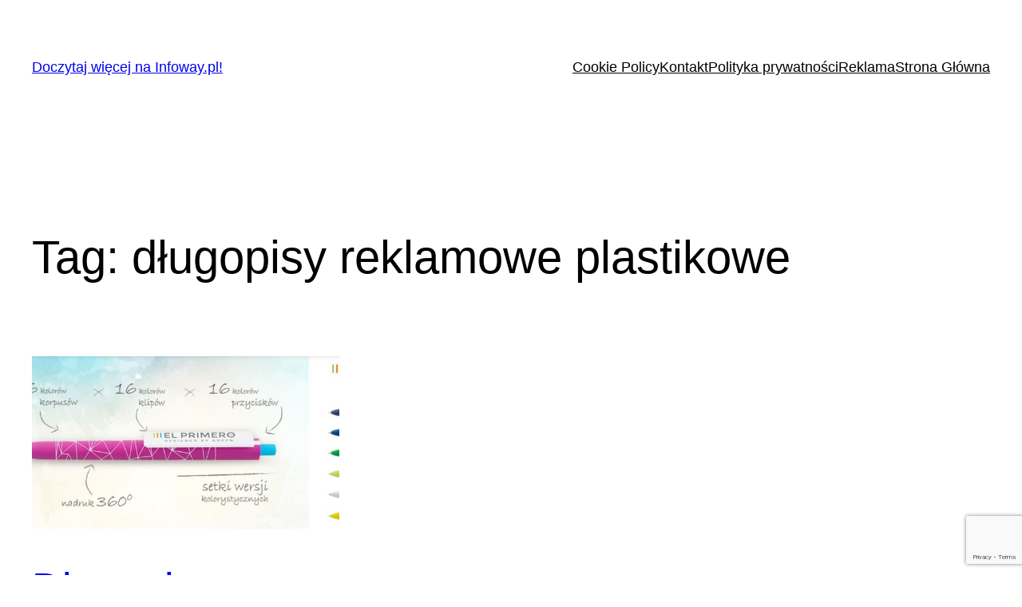

--- FILE ---
content_type: text/html; charset=utf-8
request_url: https://www.google.com/recaptcha/api2/anchor?ar=1&k=6Leo4eEUAAAAAL-w1XBkRNKeV96p_4zaf91xld2w&co=aHR0cHM6Ly9pbmZvd2F5LnBsOjQ0Mw..&hl=en&v=N67nZn4AqZkNcbeMu4prBgzg&size=invisible&anchor-ms=20000&execute-ms=30000&cb=mov8089dmnut
body_size: 48606
content:
<!DOCTYPE HTML><html dir="ltr" lang="en"><head><meta http-equiv="Content-Type" content="text/html; charset=UTF-8">
<meta http-equiv="X-UA-Compatible" content="IE=edge">
<title>reCAPTCHA</title>
<style type="text/css">
/* cyrillic-ext */
@font-face {
  font-family: 'Roboto';
  font-style: normal;
  font-weight: 400;
  font-stretch: 100%;
  src: url(//fonts.gstatic.com/s/roboto/v48/KFO7CnqEu92Fr1ME7kSn66aGLdTylUAMa3GUBHMdazTgWw.woff2) format('woff2');
  unicode-range: U+0460-052F, U+1C80-1C8A, U+20B4, U+2DE0-2DFF, U+A640-A69F, U+FE2E-FE2F;
}
/* cyrillic */
@font-face {
  font-family: 'Roboto';
  font-style: normal;
  font-weight: 400;
  font-stretch: 100%;
  src: url(//fonts.gstatic.com/s/roboto/v48/KFO7CnqEu92Fr1ME7kSn66aGLdTylUAMa3iUBHMdazTgWw.woff2) format('woff2');
  unicode-range: U+0301, U+0400-045F, U+0490-0491, U+04B0-04B1, U+2116;
}
/* greek-ext */
@font-face {
  font-family: 'Roboto';
  font-style: normal;
  font-weight: 400;
  font-stretch: 100%;
  src: url(//fonts.gstatic.com/s/roboto/v48/KFO7CnqEu92Fr1ME7kSn66aGLdTylUAMa3CUBHMdazTgWw.woff2) format('woff2');
  unicode-range: U+1F00-1FFF;
}
/* greek */
@font-face {
  font-family: 'Roboto';
  font-style: normal;
  font-weight: 400;
  font-stretch: 100%;
  src: url(//fonts.gstatic.com/s/roboto/v48/KFO7CnqEu92Fr1ME7kSn66aGLdTylUAMa3-UBHMdazTgWw.woff2) format('woff2');
  unicode-range: U+0370-0377, U+037A-037F, U+0384-038A, U+038C, U+038E-03A1, U+03A3-03FF;
}
/* math */
@font-face {
  font-family: 'Roboto';
  font-style: normal;
  font-weight: 400;
  font-stretch: 100%;
  src: url(//fonts.gstatic.com/s/roboto/v48/KFO7CnqEu92Fr1ME7kSn66aGLdTylUAMawCUBHMdazTgWw.woff2) format('woff2');
  unicode-range: U+0302-0303, U+0305, U+0307-0308, U+0310, U+0312, U+0315, U+031A, U+0326-0327, U+032C, U+032F-0330, U+0332-0333, U+0338, U+033A, U+0346, U+034D, U+0391-03A1, U+03A3-03A9, U+03B1-03C9, U+03D1, U+03D5-03D6, U+03F0-03F1, U+03F4-03F5, U+2016-2017, U+2034-2038, U+203C, U+2040, U+2043, U+2047, U+2050, U+2057, U+205F, U+2070-2071, U+2074-208E, U+2090-209C, U+20D0-20DC, U+20E1, U+20E5-20EF, U+2100-2112, U+2114-2115, U+2117-2121, U+2123-214F, U+2190, U+2192, U+2194-21AE, U+21B0-21E5, U+21F1-21F2, U+21F4-2211, U+2213-2214, U+2216-22FF, U+2308-230B, U+2310, U+2319, U+231C-2321, U+2336-237A, U+237C, U+2395, U+239B-23B7, U+23D0, U+23DC-23E1, U+2474-2475, U+25AF, U+25B3, U+25B7, U+25BD, U+25C1, U+25CA, U+25CC, U+25FB, U+266D-266F, U+27C0-27FF, U+2900-2AFF, U+2B0E-2B11, U+2B30-2B4C, U+2BFE, U+3030, U+FF5B, U+FF5D, U+1D400-1D7FF, U+1EE00-1EEFF;
}
/* symbols */
@font-face {
  font-family: 'Roboto';
  font-style: normal;
  font-weight: 400;
  font-stretch: 100%;
  src: url(//fonts.gstatic.com/s/roboto/v48/KFO7CnqEu92Fr1ME7kSn66aGLdTylUAMaxKUBHMdazTgWw.woff2) format('woff2');
  unicode-range: U+0001-000C, U+000E-001F, U+007F-009F, U+20DD-20E0, U+20E2-20E4, U+2150-218F, U+2190, U+2192, U+2194-2199, U+21AF, U+21E6-21F0, U+21F3, U+2218-2219, U+2299, U+22C4-22C6, U+2300-243F, U+2440-244A, U+2460-24FF, U+25A0-27BF, U+2800-28FF, U+2921-2922, U+2981, U+29BF, U+29EB, U+2B00-2BFF, U+4DC0-4DFF, U+FFF9-FFFB, U+10140-1018E, U+10190-1019C, U+101A0, U+101D0-101FD, U+102E0-102FB, U+10E60-10E7E, U+1D2C0-1D2D3, U+1D2E0-1D37F, U+1F000-1F0FF, U+1F100-1F1AD, U+1F1E6-1F1FF, U+1F30D-1F30F, U+1F315, U+1F31C, U+1F31E, U+1F320-1F32C, U+1F336, U+1F378, U+1F37D, U+1F382, U+1F393-1F39F, U+1F3A7-1F3A8, U+1F3AC-1F3AF, U+1F3C2, U+1F3C4-1F3C6, U+1F3CA-1F3CE, U+1F3D4-1F3E0, U+1F3ED, U+1F3F1-1F3F3, U+1F3F5-1F3F7, U+1F408, U+1F415, U+1F41F, U+1F426, U+1F43F, U+1F441-1F442, U+1F444, U+1F446-1F449, U+1F44C-1F44E, U+1F453, U+1F46A, U+1F47D, U+1F4A3, U+1F4B0, U+1F4B3, U+1F4B9, U+1F4BB, U+1F4BF, U+1F4C8-1F4CB, U+1F4D6, U+1F4DA, U+1F4DF, U+1F4E3-1F4E6, U+1F4EA-1F4ED, U+1F4F7, U+1F4F9-1F4FB, U+1F4FD-1F4FE, U+1F503, U+1F507-1F50B, U+1F50D, U+1F512-1F513, U+1F53E-1F54A, U+1F54F-1F5FA, U+1F610, U+1F650-1F67F, U+1F687, U+1F68D, U+1F691, U+1F694, U+1F698, U+1F6AD, U+1F6B2, U+1F6B9-1F6BA, U+1F6BC, U+1F6C6-1F6CF, U+1F6D3-1F6D7, U+1F6E0-1F6EA, U+1F6F0-1F6F3, U+1F6F7-1F6FC, U+1F700-1F7FF, U+1F800-1F80B, U+1F810-1F847, U+1F850-1F859, U+1F860-1F887, U+1F890-1F8AD, U+1F8B0-1F8BB, U+1F8C0-1F8C1, U+1F900-1F90B, U+1F93B, U+1F946, U+1F984, U+1F996, U+1F9E9, U+1FA00-1FA6F, U+1FA70-1FA7C, U+1FA80-1FA89, U+1FA8F-1FAC6, U+1FACE-1FADC, U+1FADF-1FAE9, U+1FAF0-1FAF8, U+1FB00-1FBFF;
}
/* vietnamese */
@font-face {
  font-family: 'Roboto';
  font-style: normal;
  font-weight: 400;
  font-stretch: 100%;
  src: url(//fonts.gstatic.com/s/roboto/v48/KFO7CnqEu92Fr1ME7kSn66aGLdTylUAMa3OUBHMdazTgWw.woff2) format('woff2');
  unicode-range: U+0102-0103, U+0110-0111, U+0128-0129, U+0168-0169, U+01A0-01A1, U+01AF-01B0, U+0300-0301, U+0303-0304, U+0308-0309, U+0323, U+0329, U+1EA0-1EF9, U+20AB;
}
/* latin-ext */
@font-face {
  font-family: 'Roboto';
  font-style: normal;
  font-weight: 400;
  font-stretch: 100%;
  src: url(//fonts.gstatic.com/s/roboto/v48/KFO7CnqEu92Fr1ME7kSn66aGLdTylUAMa3KUBHMdazTgWw.woff2) format('woff2');
  unicode-range: U+0100-02BA, U+02BD-02C5, U+02C7-02CC, U+02CE-02D7, U+02DD-02FF, U+0304, U+0308, U+0329, U+1D00-1DBF, U+1E00-1E9F, U+1EF2-1EFF, U+2020, U+20A0-20AB, U+20AD-20C0, U+2113, U+2C60-2C7F, U+A720-A7FF;
}
/* latin */
@font-face {
  font-family: 'Roboto';
  font-style: normal;
  font-weight: 400;
  font-stretch: 100%;
  src: url(//fonts.gstatic.com/s/roboto/v48/KFO7CnqEu92Fr1ME7kSn66aGLdTylUAMa3yUBHMdazQ.woff2) format('woff2');
  unicode-range: U+0000-00FF, U+0131, U+0152-0153, U+02BB-02BC, U+02C6, U+02DA, U+02DC, U+0304, U+0308, U+0329, U+2000-206F, U+20AC, U+2122, U+2191, U+2193, U+2212, U+2215, U+FEFF, U+FFFD;
}
/* cyrillic-ext */
@font-face {
  font-family: 'Roboto';
  font-style: normal;
  font-weight: 500;
  font-stretch: 100%;
  src: url(//fonts.gstatic.com/s/roboto/v48/KFO7CnqEu92Fr1ME7kSn66aGLdTylUAMa3GUBHMdazTgWw.woff2) format('woff2');
  unicode-range: U+0460-052F, U+1C80-1C8A, U+20B4, U+2DE0-2DFF, U+A640-A69F, U+FE2E-FE2F;
}
/* cyrillic */
@font-face {
  font-family: 'Roboto';
  font-style: normal;
  font-weight: 500;
  font-stretch: 100%;
  src: url(//fonts.gstatic.com/s/roboto/v48/KFO7CnqEu92Fr1ME7kSn66aGLdTylUAMa3iUBHMdazTgWw.woff2) format('woff2');
  unicode-range: U+0301, U+0400-045F, U+0490-0491, U+04B0-04B1, U+2116;
}
/* greek-ext */
@font-face {
  font-family: 'Roboto';
  font-style: normal;
  font-weight: 500;
  font-stretch: 100%;
  src: url(//fonts.gstatic.com/s/roboto/v48/KFO7CnqEu92Fr1ME7kSn66aGLdTylUAMa3CUBHMdazTgWw.woff2) format('woff2');
  unicode-range: U+1F00-1FFF;
}
/* greek */
@font-face {
  font-family: 'Roboto';
  font-style: normal;
  font-weight: 500;
  font-stretch: 100%;
  src: url(//fonts.gstatic.com/s/roboto/v48/KFO7CnqEu92Fr1ME7kSn66aGLdTylUAMa3-UBHMdazTgWw.woff2) format('woff2');
  unicode-range: U+0370-0377, U+037A-037F, U+0384-038A, U+038C, U+038E-03A1, U+03A3-03FF;
}
/* math */
@font-face {
  font-family: 'Roboto';
  font-style: normal;
  font-weight: 500;
  font-stretch: 100%;
  src: url(//fonts.gstatic.com/s/roboto/v48/KFO7CnqEu92Fr1ME7kSn66aGLdTylUAMawCUBHMdazTgWw.woff2) format('woff2');
  unicode-range: U+0302-0303, U+0305, U+0307-0308, U+0310, U+0312, U+0315, U+031A, U+0326-0327, U+032C, U+032F-0330, U+0332-0333, U+0338, U+033A, U+0346, U+034D, U+0391-03A1, U+03A3-03A9, U+03B1-03C9, U+03D1, U+03D5-03D6, U+03F0-03F1, U+03F4-03F5, U+2016-2017, U+2034-2038, U+203C, U+2040, U+2043, U+2047, U+2050, U+2057, U+205F, U+2070-2071, U+2074-208E, U+2090-209C, U+20D0-20DC, U+20E1, U+20E5-20EF, U+2100-2112, U+2114-2115, U+2117-2121, U+2123-214F, U+2190, U+2192, U+2194-21AE, U+21B0-21E5, U+21F1-21F2, U+21F4-2211, U+2213-2214, U+2216-22FF, U+2308-230B, U+2310, U+2319, U+231C-2321, U+2336-237A, U+237C, U+2395, U+239B-23B7, U+23D0, U+23DC-23E1, U+2474-2475, U+25AF, U+25B3, U+25B7, U+25BD, U+25C1, U+25CA, U+25CC, U+25FB, U+266D-266F, U+27C0-27FF, U+2900-2AFF, U+2B0E-2B11, U+2B30-2B4C, U+2BFE, U+3030, U+FF5B, U+FF5D, U+1D400-1D7FF, U+1EE00-1EEFF;
}
/* symbols */
@font-face {
  font-family: 'Roboto';
  font-style: normal;
  font-weight: 500;
  font-stretch: 100%;
  src: url(//fonts.gstatic.com/s/roboto/v48/KFO7CnqEu92Fr1ME7kSn66aGLdTylUAMaxKUBHMdazTgWw.woff2) format('woff2');
  unicode-range: U+0001-000C, U+000E-001F, U+007F-009F, U+20DD-20E0, U+20E2-20E4, U+2150-218F, U+2190, U+2192, U+2194-2199, U+21AF, U+21E6-21F0, U+21F3, U+2218-2219, U+2299, U+22C4-22C6, U+2300-243F, U+2440-244A, U+2460-24FF, U+25A0-27BF, U+2800-28FF, U+2921-2922, U+2981, U+29BF, U+29EB, U+2B00-2BFF, U+4DC0-4DFF, U+FFF9-FFFB, U+10140-1018E, U+10190-1019C, U+101A0, U+101D0-101FD, U+102E0-102FB, U+10E60-10E7E, U+1D2C0-1D2D3, U+1D2E0-1D37F, U+1F000-1F0FF, U+1F100-1F1AD, U+1F1E6-1F1FF, U+1F30D-1F30F, U+1F315, U+1F31C, U+1F31E, U+1F320-1F32C, U+1F336, U+1F378, U+1F37D, U+1F382, U+1F393-1F39F, U+1F3A7-1F3A8, U+1F3AC-1F3AF, U+1F3C2, U+1F3C4-1F3C6, U+1F3CA-1F3CE, U+1F3D4-1F3E0, U+1F3ED, U+1F3F1-1F3F3, U+1F3F5-1F3F7, U+1F408, U+1F415, U+1F41F, U+1F426, U+1F43F, U+1F441-1F442, U+1F444, U+1F446-1F449, U+1F44C-1F44E, U+1F453, U+1F46A, U+1F47D, U+1F4A3, U+1F4B0, U+1F4B3, U+1F4B9, U+1F4BB, U+1F4BF, U+1F4C8-1F4CB, U+1F4D6, U+1F4DA, U+1F4DF, U+1F4E3-1F4E6, U+1F4EA-1F4ED, U+1F4F7, U+1F4F9-1F4FB, U+1F4FD-1F4FE, U+1F503, U+1F507-1F50B, U+1F50D, U+1F512-1F513, U+1F53E-1F54A, U+1F54F-1F5FA, U+1F610, U+1F650-1F67F, U+1F687, U+1F68D, U+1F691, U+1F694, U+1F698, U+1F6AD, U+1F6B2, U+1F6B9-1F6BA, U+1F6BC, U+1F6C6-1F6CF, U+1F6D3-1F6D7, U+1F6E0-1F6EA, U+1F6F0-1F6F3, U+1F6F7-1F6FC, U+1F700-1F7FF, U+1F800-1F80B, U+1F810-1F847, U+1F850-1F859, U+1F860-1F887, U+1F890-1F8AD, U+1F8B0-1F8BB, U+1F8C0-1F8C1, U+1F900-1F90B, U+1F93B, U+1F946, U+1F984, U+1F996, U+1F9E9, U+1FA00-1FA6F, U+1FA70-1FA7C, U+1FA80-1FA89, U+1FA8F-1FAC6, U+1FACE-1FADC, U+1FADF-1FAE9, U+1FAF0-1FAF8, U+1FB00-1FBFF;
}
/* vietnamese */
@font-face {
  font-family: 'Roboto';
  font-style: normal;
  font-weight: 500;
  font-stretch: 100%;
  src: url(//fonts.gstatic.com/s/roboto/v48/KFO7CnqEu92Fr1ME7kSn66aGLdTylUAMa3OUBHMdazTgWw.woff2) format('woff2');
  unicode-range: U+0102-0103, U+0110-0111, U+0128-0129, U+0168-0169, U+01A0-01A1, U+01AF-01B0, U+0300-0301, U+0303-0304, U+0308-0309, U+0323, U+0329, U+1EA0-1EF9, U+20AB;
}
/* latin-ext */
@font-face {
  font-family: 'Roboto';
  font-style: normal;
  font-weight: 500;
  font-stretch: 100%;
  src: url(//fonts.gstatic.com/s/roboto/v48/KFO7CnqEu92Fr1ME7kSn66aGLdTylUAMa3KUBHMdazTgWw.woff2) format('woff2');
  unicode-range: U+0100-02BA, U+02BD-02C5, U+02C7-02CC, U+02CE-02D7, U+02DD-02FF, U+0304, U+0308, U+0329, U+1D00-1DBF, U+1E00-1E9F, U+1EF2-1EFF, U+2020, U+20A0-20AB, U+20AD-20C0, U+2113, U+2C60-2C7F, U+A720-A7FF;
}
/* latin */
@font-face {
  font-family: 'Roboto';
  font-style: normal;
  font-weight: 500;
  font-stretch: 100%;
  src: url(//fonts.gstatic.com/s/roboto/v48/KFO7CnqEu92Fr1ME7kSn66aGLdTylUAMa3yUBHMdazQ.woff2) format('woff2');
  unicode-range: U+0000-00FF, U+0131, U+0152-0153, U+02BB-02BC, U+02C6, U+02DA, U+02DC, U+0304, U+0308, U+0329, U+2000-206F, U+20AC, U+2122, U+2191, U+2193, U+2212, U+2215, U+FEFF, U+FFFD;
}
/* cyrillic-ext */
@font-face {
  font-family: 'Roboto';
  font-style: normal;
  font-weight: 900;
  font-stretch: 100%;
  src: url(//fonts.gstatic.com/s/roboto/v48/KFO7CnqEu92Fr1ME7kSn66aGLdTylUAMa3GUBHMdazTgWw.woff2) format('woff2');
  unicode-range: U+0460-052F, U+1C80-1C8A, U+20B4, U+2DE0-2DFF, U+A640-A69F, U+FE2E-FE2F;
}
/* cyrillic */
@font-face {
  font-family: 'Roboto';
  font-style: normal;
  font-weight: 900;
  font-stretch: 100%;
  src: url(//fonts.gstatic.com/s/roboto/v48/KFO7CnqEu92Fr1ME7kSn66aGLdTylUAMa3iUBHMdazTgWw.woff2) format('woff2');
  unicode-range: U+0301, U+0400-045F, U+0490-0491, U+04B0-04B1, U+2116;
}
/* greek-ext */
@font-face {
  font-family: 'Roboto';
  font-style: normal;
  font-weight: 900;
  font-stretch: 100%;
  src: url(//fonts.gstatic.com/s/roboto/v48/KFO7CnqEu92Fr1ME7kSn66aGLdTylUAMa3CUBHMdazTgWw.woff2) format('woff2');
  unicode-range: U+1F00-1FFF;
}
/* greek */
@font-face {
  font-family: 'Roboto';
  font-style: normal;
  font-weight: 900;
  font-stretch: 100%;
  src: url(//fonts.gstatic.com/s/roboto/v48/KFO7CnqEu92Fr1ME7kSn66aGLdTylUAMa3-UBHMdazTgWw.woff2) format('woff2');
  unicode-range: U+0370-0377, U+037A-037F, U+0384-038A, U+038C, U+038E-03A1, U+03A3-03FF;
}
/* math */
@font-face {
  font-family: 'Roboto';
  font-style: normal;
  font-weight: 900;
  font-stretch: 100%;
  src: url(//fonts.gstatic.com/s/roboto/v48/KFO7CnqEu92Fr1ME7kSn66aGLdTylUAMawCUBHMdazTgWw.woff2) format('woff2');
  unicode-range: U+0302-0303, U+0305, U+0307-0308, U+0310, U+0312, U+0315, U+031A, U+0326-0327, U+032C, U+032F-0330, U+0332-0333, U+0338, U+033A, U+0346, U+034D, U+0391-03A1, U+03A3-03A9, U+03B1-03C9, U+03D1, U+03D5-03D6, U+03F0-03F1, U+03F4-03F5, U+2016-2017, U+2034-2038, U+203C, U+2040, U+2043, U+2047, U+2050, U+2057, U+205F, U+2070-2071, U+2074-208E, U+2090-209C, U+20D0-20DC, U+20E1, U+20E5-20EF, U+2100-2112, U+2114-2115, U+2117-2121, U+2123-214F, U+2190, U+2192, U+2194-21AE, U+21B0-21E5, U+21F1-21F2, U+21F4-2211, U+2213-2214, U+2216-22FF, U+2308-230B, U+2310, U+2319, U+231C-2321, U+2336-237A, U+237C, U+2395, U+239B-23B7, U+23D0, U+23DC-23E1, U+2474-2475, U+25AF, U+25B3, U+25B7, U+25BD, U+25C1, U+25CA, U+25CC, U+25FB, U+266D-266F, U+27C0-27FF, U+2900-2AFF, U+2B0E-2B11, U+2B30-2B4C, U+2BFE, U+3030, U+FF5B, U+FF5D, U+1D400-1D7FF, U+1EE00-1EEFF;
}
/* symbols */
@font-face {
  font-family: 'Roboto';
  font-style: normal;
  font-weight: 900;
  font-stretch: 100%;
  src: url(//fonts.gstatic.com/s/roboto/v48/KFO7CnqEu92Fr1ME7kSn66aGLdTylUAMaxKUBHMdazTgWw.woff2) format('woff2');
  unicode-range: U+0001-000C, U+000E-001F, U+007F-009F, U+20DD-20E0, U+20E2-20E4, U+2150-218F, U+2190, U+2192, U+2194-2199, U+21AF, U+21E6-21F0, U+21F3, U+2218-2219, U+2299, U+22C4-22C6, U+2300-243F, U+2440-244A, U+2460-24FF, U+25A0-27BF, U+2800-28FF, U+2921-2922, U+2981, U+29BF, U+29EB, U+2B00-2BFF, U+4DC0-4DFF, U+FFF9-FFFB, U+10140-1018E, U+10190-1019C, U+101A0, U+101D0-101FD, U+102E0-102FB, U+10E60-10E7E, U+1D2C0-1D2D3, U+1D2E0-1D37F, U+1F000-1F0FF, U+1F100-1F1AD, U+1F1E6-1F1FF, U+1F30D-1F30F, U+1F315, U+1F31C, U+1F31E, U+1F320-1F32C, U+1F336, U+1F378, U+1F37D, U+1F382, U+1F393-1F39F, U+1F3A7-1F3A8, U+1F3AC-1F3AF, U+1F3C2, U+1F3C4-1F3C6, U+1F3CA-1F3CE, U+1F3D4-1F3E0, U+1F3ED, U+1F3F1-1F3F3, U+1F3F5-1F3F7, U+1F408, U+1F415, U+1F41F, U+1F426, U+1F43F, U+1F441-1F442, U+1F444, U+1F446-1F449, U+1F44C-1F44E, U+1F453, U+1F46A, U+1F47D, U+1F4A3, U+1F4B0, U+1F4B3, U+1F4B9, U+1F4BB, U+1F4BF, U+1F4C8-1F4CB, U+1F4D6, U+1F4DA, U+1F4DF, U+1F4E3-1F4E6, U+1F4EA-1F4ED, U+1F4F7, U+1F4F9-1F4FB, U+1F4FD-1F4FE, U+1F503, U+1F507-1F50B, U+1F50D, U+1F512-1F513, U+1F53E-1F54A, U+1F54F-1F5FA, U+1F610, U+1F650-1F67F, U+1F687, U+1F68D, U+1F691, U+1F694, U+1F698, U+1F6AD, U+1F6B2, U+1F6B9-1F6BA, U+1F6BC, U+1F6C6-1F6CF, U+1F6D3-1F6D7, U+1F6E0-1F6EA, U+1F6F0-1F6F3, U+1F6F7-1F6FC, U+1F700-1F7FF, U+1F800-1F80B, U+1F810-1F847, U+1F850-1F859, U+1F860-1F887, U+1F890-1F8AD, U+1F8B0-1F8BB, U+1F8C0-1F8C1, U+1F900-1F90B, U+1F93B, U+1F946, U+1F984, U+1F996, U+1F9E9, U+1FA00-1FA6F, U+1FA70-1FA7C, U+1FA80-1FA89, U+1FA8F-1FAC6, U+1FACE-1FADC, U+1FADF-1FAE9, U+1FAF0-1FAF8, U+1FB00-1FBFF;
}
/* vietnamese */
@font-face {
  font-family: 'Roboto';
  font-style: normal;
  font-weight: 900;
  font-stretch: 100%;
  src: url(//fonts.gstatic.com/s/roboto/v48/KFO7CnqEu92Fr1ME7kSn66aGLdTylUAMa3OUBHMdazTgWw.woff2) format('woff2');
  unicode-range: U+0102-0103, U+0110-0111, U+0128-0129, U+0168-0169, U+01A0-01A1, U+01AF-01B0, U+0300-0301, U+0303-0304, U+0308-0309, U+0323, U+0329, U+1EA0-1EF9, U+20AB;
}
/* latin-ext */
@font-face {
  font-family: 'Roboto';
  font-style: normal;
  font-weight: 900;
  font-stretch: 100%;
  src: url(//fonts.gstatic.com/s/roboto/v48/KFO7CnqEu92Fr1ME7kSn66aGLdTylUAMa3KUBHMdazTgWw.woff2) format('woff2');
  unicode-range: U+0100-02BA, U+02BD-02C5, U+02C7-02CC, U+02CE-02D7, U+02DD-02FF, U+0304, U+0308, U+0329, U+1D00-1DBF, U+1E00-1E9F, U+1EF2-1EFF, U+2020, U+20A0-20AB, U+20AD-20C0, U+2113, U+2C60-2C7F, U+A720-A7FF;
}
/* latin */
@font-face {
  font-family: 'Roboto';
  font-style: normal;
  font-weight: 900;
  font-stretch: 100%;
  src: url(//fonts.gstatic.com/s/roboto/v48/KFO7CnqEu92Fr1ME7kSn66aGLdTylUAMa3yUBHMdazQ.woff2) format('woff2');
  unicode-range: U+0000-00FF, U+0131, U+0152-0153, U+02BB-02BC, U+02C6, U+02DA, U+02DC, U+0304, U+0308, U+0329, U+2000-206F, U+20AC, U+2122, U+2191, U+2193, U+2212, U+2215, U+FEFF, U+FFFD;
}

</style>
<link rel="stylesheet" type="text/css" href="https://www.gstatic.com/recaptcha/releases/N67nZn4AqZkNcbeMu4prBgzg/styles__ltr.css">
<script nonce="KdTR5UV7Qi5gS237nrpamQ" type="text/javascript">window['__recaptcha_api'] = 'https://www.google.com/recaptcha/api2/';</script>
<script type="text/javascript" src="https://www.gstatic.com/recaptcha/releases/N67nZn4AqZkNcbeMu4prBgzg/recaptcha__en.js" nonce="KdTR5UV7Qi5gS237nrpamQ">
      
    </script></head>
<body><div id="rc-anchor-alert" class="rc-anchor-alert"></div>
<input type="hidden" id="recaptcha-token" value="[base64]">
<script type="text/javascript" nonce="KdTR5UV7Qi5gS237nrpamQ">
      recaptcha.anchor.Main.init("[\x22ainput\x22,[\x22bgdata\x22,\x22\x22,\[base64]/[base64]/[base64]/[base64]/[base64]/UltsKytdPUU6KEU8MjA0OD9SW2wrK109RT4+NnwxOTI6KChFJjY0NTEyKT09NTUyOTYmJk0rMTxjLmxlbmd0aCYmKGMuY2hhckNvZGVBdChNKzEpJjY0NTEyKT09NTYzMjA/[base64]/[base64]/[base64]/[base64]/[base64]/[base64]/[base64]\x22,\[base64]\\u003d\x22,\x22f0I4woRMflZ3w5zDrMO/w6LCow0xwolLdiMWwr54w5/CiAVqwptHMMKjwp3CtMOyw7Anw7lxPsObwqbDgsKbJcOxwrPDvWHDijTCkcOawp/Doj0sPwN4wp/DnhvDlcKUAxnClDhDw57DrxjCrCUGw5RZwrnDpsOgwpZMwqbCsAHDhMOrwr0yNQkvwrkdEsKPw7zCuk/DnkXCsA7CrsOuw4hBwpfDkMKbwpvCrTFOTsORwo3DtMKRwowUF3zDsMOhwrIHQcKsw5/ChsO9w6nDkMK4w67DjR3DhcKVwoJcw7p/[base64]/[base64]/w4AbwoDDgyJ+ZsOjQcOPw6PDncOhWAI3wpjDrAZDRRNfMwvDocKrWMKfYjA+UcOpQsKPwozDscOFw4bDocKxeGXCu8OgQcOhw4DDjsO+dXfDpVgiw7LDiMKXSRLCtcO0worDlVnCh8OuR8OmTcO4YsKww5/[base64]/Dl8Opwo/CgMKUwrPDul0yUMOuw5Qaw7XCscOoRGXCisOiD1XDmDrDsCEEwrXDqjPDnFfDgcK7OHvCpMKhw4JkXMKaPx0xPyHDmH0wwo55DDXDrUzDlsOYw7g2woddw7pPOsO2wpxcGMK7wpoxchc3w4PCjsOBIsOnMhIRwrRGHMK4wrF+EDhBw6DDrMOgw4YBZE/[base64]/DpcK8Xhd8WMKZIkNOwr8TwqrDo1V4GMK0wr9LBm9TW0RoMBhPw4EXPsKCH8OIHgrDnMOsK2rDgULDvsKMX8OLdFgTP8K/wq1ofcKWfCnCmcOLHsKEw6NVw7kdOmbDlsOySMKhU3TCt8K4w7MGw5wEw6vCrsOLw6lkbRs1ZMKLw7EAKcOXwqYQwoh3wqhRcsKuBibCisOCL8OGUcO3OwTCvsOSwprCkMOlR1VBw4TCrCEwIA7ChE3DqRMPw7HDuyrCrwgyW2HCl2NswoLChcO5w7/DrXZ3w7nDtsOOw4XCgiILHsKiwqtRwoJnMMOYfR3CqMOvGsKyC1LCosKYwpkXwoQ9IsKGwqvCgB0uw43DmcOKLT/Coho8w4JXw6rDpsOAwoY4wpzCtU0Ew5ofwp0dcyzDlsOiD8OJKcOzO8KcesK2OHp8QShnYHvCjMOjw5bCnl1awpJxwqPDgMOzSsK5wrHCiSM3wq9eelnDvw/[base64]/[base64]/DqGDDscOLNi4jLsORBMKpwpsYccKuw4PCqyLDmCTCoAvCr39wwpozbHMiw4jCksOuYRjCvsKzw6PDpFVgwo49w4rDhFPCmsKAEsK/wp3DncKew4bCtHvDm8OKwoZvA0jDnsK7woXDvh56w75qHz3DqiZAasOjwojDqHtZw6heOkzCvcKNb2NYT3wbw7XCmMOoW17DjwRRwpAYw5/CvcOARcKMCMK8w4tMw69oHcOkwrPCvsKOGFHCimnDkEIKwqzCkGNkLcOiFRFuJxF9w57Cv8O2IUxQByLChMKkw5NKw5jCn8K+ZMOLGMO3w4LCsgEaaGfDvnskwp4/woHDtcKsHGl3wozDhBRnw6bCssK9GsOzKcKtYihLw5/DjDLCnXnCvSFxWcKywrRXZXI4wp5OZhXCoQofZ8KPwrfDrSlnw4vCrgTCi8Oawq/DuzTDvMKwYMKKw7fCuxzDjMOVwrLCrmnClxp2wpoRwpg8PnjCp8OZwrPCp8OlcsONQx/CtMOwOhgow59dcD3DmynCp3srFcOcUVLDi0zCncOSw47CnsK3WjUYwr7DicO/woobw6Vuw7HDojvDosKBw4Fnw41Aw6RqwpYtMcK1DRbDhcO8wqrDm8ONHcKbw5jDg0MNfsOMRW7Dq3dMScKeOcOmw6EFVXxKw5dpworCl8K4fX/DtMK/PcO/[base64]/[base64]/[base64]/[base64]/Dl1zClEbCq8KywoxwK8OqcHlFYcKfM8KxLsK0AkY4PMKPwp8zTXPCi8KDSMK+w5Adw64RaW5lwp9Fwo3DtcKxcMKOwq0Yw5rDlcKcwqfCj2glaMKuwobDmX/DuMODw78zwqJrwo7Cg8OUwq/CoyZrwrNDwotVwpnCuVjDgSF0SmZzL8KlwpswUMOmw7fDsmPDlsOFw7x5VMOnUy/CosKpDhktTgMMwpN6woJjYmTDpcOOWGXDssOEDH45wp9DD8OKw4LCqiTChHPCuTfDo8OcwqXCgcOmZsKyZU/DlVZgw6tDM8O9w4l1w45UCMOOJUXDr8K3QMOWw6DDqcK8VmkgJMKHwrvDnlV6wqPCmWHCpMKvHsOYB1DDnAvDon/CnsO6D1TDkCINwrRGB0R0JcO3w6tiC8KVw4fCpnHCpV7DsMK2w7bDlmhow43Dp19cM8OywqzCtyDCjTxBw6/CkEBywqrCnMKMesOhbcK3wpzCoGZ6TwbDjVRzwrxhUznCvykAwo7CtcKYbGkZwo5Hw7BWwpsOw7gaL8OTQMOPwopSwpsgeXvDpmMoCcOzworCk21LwpQew7zDisOAJMO4F8OsCWowwrYCwrPCgsOqRcK5Kl11OcKTEzvDpW/CrWHDscOzccObw4QpD8OYw4zCqUw1wp3Ck8OXTsKLwrvCoAnDomR8wqEPw5AdwrFjwpE8w7R1bsKWcMKDw7fDg8OdOsK3E2DDni8XGMOywqPDnsOhw6ZgZcKREcKSwrjDgMOTL1hVwqrDj3LDnsOaJMONworCpR/ClDFpbMOePyFNH8OHw6VVw5glwo7Cv8OGMjVfw4rCgTPDgMKfXTg4w5nCkjzDicO3wqLDtVHCnxZgFGHDv3cXDMKuw7zCvVfDrMK5PAjCk0BVYVUDc8O/UT7CisKkwrt5wrYXw6dTWsKVwrXDs8OMwqvDtUXCgFoxOMKjC8OMDE/CkMOUeD82asOoRV5QGGzDtcOqwrPDs1XDmMKXw6Yow5ZFwps4wqtmV3TCqcKCIMOeDcKnN8KUZcK5wqQ7w4xALiYDUGw5w5TDklrDk2VEw7jCgMOXbD8lHgzDscKzOA8+E8KFLjfCj8KlHAgjwqRqwq/CtcKfVkfCoxfDj8OYwojCrMKmJTXDnlXCq0/CpcO3Bn7DmwchAjvCt3Y8w6/[base64]/bFHDk8OKwrPCk3Ala8KPG8KHY8OHbmsYOcKyEMKlwp4+wpHChGBobUDCkWckcMOTOFc7fAYcMzY2L0jDoXnCkmrDkwwEwpURw4hXVsKxEnoJKMK9w5TCt8OVw7fCkWdpw6g1W8KtPcOsaE/CmHRzw7BcD2HDsRzCjcOWwqHCpAtsEh7Chi8eI8OTwowEKgdDCmtgRT5SEljDpXzCl8KsCBDDuAfDgRbCgw3DtlXDpQfCoRPDt8OJUsKCPEnDssO3GUsMFiddemDCkGI/[base64]/[base64]/[base64]/Cl8ODPFogdcK3X8Oaw4BmRU7DjMOTw7bDpwrCnsOuasKOQcKxIsOHfS8lUsKIwqTDqGwnwpslF2/[base64]/DtgjDkcOKwoPDmsK/w6vDucKiecKNwr1eRsK7w4B+wr/CrzlIwrp0w4nClnHCs3RyKsOwWsOiaQtVw5IaaMKOP8OnVyAoEC/Dgl7DkGDCo0zDu8OmMsKLwrbDrDFUwrUPesKCJA/CqsOuw5tZZFt2w4EZw55KU8O6wpIOK2/DlSIjwrpswqAYSzwuw6PDq8KRX0vCtXrClMKyQcKXLcKnBgVkdsO1w6zCvMK2wpVxG8Kzw7RNUywefz7DhsKIwqt+wrw7K8KVwrAbCmJ3JQbDrxxJwonDmsKxw7zChkF9w5I/YjTCt8KCOXtOwq3CsMKiZCJDHlTDrMOaw7gOw6jDuMKbV2MXwrpqUcOxfMKMXxjDiwcWw6p+w7XDp8KWFcOrezgQw7/CiWdOwqbCu8Ofw43CsDoYJ1HDk8OzwpN+U0ZyZMOSJD9ywpsswo4AAHbDtMOME8OZwoNyw7ZDwqo6w5YVw4gpw6/Cu1jCkWV9P8OBC10YXsOWb8OCVwnDixJUNSl1ARspJ8OtwpRCw70vwrPDpcO9DcKLJcO0w4TCocOhXHzDlMKNw4vClA4Cwq4ww6XCucKYGcKyEsO0DhJCwok3UMKjPkgew6LDnU3CqWtZwrc9AnrDs8OEHi8lXz/CgsO5w4Q+NcKywozCtcOvw7vCkC4FVj7CicKcwpjCgnslwoLCvcOhwqAFw7jDgsOgwp3ChcKKZwg8wr3CnlLDmFEjwqTChcOHwr4/NcKfwpdTO8KiwpACNcKewpPCqMKubsKgG8Kow5LCskTDvcKtw7MqacOIBcKxfsOiwqbCiMO7LMOBWyPDiyMpw55aw7vDp8O9ZcK4LsO6fMO+SHchBDHDqgDCr8KDWil6w6dyw6nDg28gLCrCq0ZuPMOlcsOew7XDhMKSwojCgAzDkm/Ci1otw5/CjhfDs8O5wpvDsFjDvcKdwrsFw4p1wrNdw4gwJHjCgjfCoiNhw6nChSBaFsOCwr4cwotnD8Oaw4fCk8ORfsKgwpXDvjXCshbCnA7DssKsLX8CwqFwS1ouwrnDsFo/BwnCs8OVE8KFFU7DuMOyZcOYfsKYYXDDkjXDu8O9TREGPcOWccK9wprDqnzDl2RAwq/DoMOaVcOHw7/CuVfDmcOhw63DjMK0AMO0w7HDjyxLw6xPJsKsw4rDj1htZUDCnAZMw6rCh8KoZMOYw7PDk8KPJcKDw7RtYsOWYMKgH8KyGnZiwrJnwrVQwolSwprChUtPwrZqc0vCrGkXwq7DssOxEQw/YCF3Qx7Ds8O/wrDDpyt2w6ocKBV0QmV/[base64]/wozDtsKPSnpjwpk6wo4oEsKZw4c9OsKcwp9Ra8OSwpREacODwokkB8KPNMOYBsK+NMOTbsKwYS/[base64]/DoMK0RifCmzjDvW9Cw6LChsOyw7cVwpPCnXnDk1LDkQ9ZZVEwLsKWf8OxSMK4w7s7wqMlJRLDlEcTw6ttK2HDvMKnwrhcbcKPwq80ZgFuwrFUw4QaE8OuJzjDiGgUUMOtByg1WsK/w7IwwoDDncO6dwrDmCTDsTrCo8KjEw/CmMOsw4fDjX/[base64]/Ds8K7IkPDiMKqLRbDq8OJU8K9dhPDq8KMw5rCgFYgcMO7w5vCgi0cw7FgwozDiCIAw58JYCNTVcOPwo9zw4MmwrMXA0FNw4MdwoFeaGI2fMOIw6TCh2ZAw7wdTyg1MVfDrsO0wrBMT8OFdMOFL8OVeMKlwq/CtGklw7XDgcOILMKFw7QQAcOhakd3JB1bw7tLwrxCI8OUKUPDlT8FMMO9wrbDl8KUwrwEAR3DvMOHTUhoLsKnwqPCkMKUw4TDnMOewrLDvsOZw4jCmFNvdsKOwqwvPwQjw7/DqCrDv8OEw5vDnsOrTcOWwoDClsK9w4XCsQB5wo5ya8KMw7R0wqMew73DtsKmSXjCqVLDgCJ0wqJUGcO1wqrCv8KlV8Omwo7CmMKWw6wSNS/Dn8OhwrfCusOwPH7DhFguwrjCvyJ/[base64]/ChMOIbsOZw4tYZsK9wrFCw6QcwobCgsO6w5cxYiTCgcKdGl1Gw5TDtAI3IsKSN1/[base64]/[base64]/wqTDs8KFw4DCv8K7UcO1PMKRB8OKw5lDwrdjwrF/[base64]/[base64]/DmUPCgww8w6DDsWMcwo7CrcOtGsKhLD4GwonDn8KKfFHCvsKcfH7DnRPCs2/Dhj11ecKKMcOCQsOfw5pNw489woTDksKLwq3CtxfCicOPwrpPw5zDp17DmnIVNAl/NzrCgMKLwpkDG8OMwrtUwqxWwoUFbMKaw6DCncO2Xh9YOMOowrZDw5bCqS5mbcOjZlnDgsOyNsKnV8Ogw7h3wpZCcMOTEsKTM8OxwpzDg8O0w5rDncOhOx/DkcOLwrk5wpnDrQhHw6ZqwovDp0Ilwq3CvExBwq7Di8OLKSYsOMKvw4hgaHHDrXrCgcKiw7t5w4rCs3/DqMKAwoIOdxoqwqgGw6jCpsK4X8KnwpPCtMK/[base64]/[base64]/w7tyEmIRwr1Oe8K3UWTDqcK3wrYGw5LDusOUA8OgMsOiWMOTBMKFw4rDvcO5wrjDmS3CpcOrVMOHwqATE3/DuyXCucO/w6vCq8Kiw5LCkm3CksO+wr4LU8K8fMKTfnYJw5BXw5ofP2cTD8OJfRbDoj/[base64]/[base64]/[base64]/dcKWacKgw43Dn1XDusKtwqHCh8KhwpdaS8OjwqbCniwww4jDrcOYJQfCjEouHSDDjUXDt8Oaw5BXISLDkUPDtcOBwrgtwoDDnCPDsBIaw5HChgbCnMOqMUQjXEnCjSDDh8OUwpLCgcKKPFnChXXDqMOmcsKkw6XDghAdw5cxZcOVbwUvU8K/w5x9wrTClFkBSsOQDklNw7/DmMO/wpzDi8KTw4TCk8K+w7x1C8KSwpEuwrTCuMKJRWQtw5vCmcKGwo/CgMOhXsOSw65PMEhYwpsmw79Uemphw6I7XMKswqUPEzjDpANPfULChcKhw6rDusOww5xtGm3CnDPClBPDlMKALwLCuC7Cn8Kjw4lqwrfDiMKWdsKJwrYzMxllwrHDvcKsVjhXD8O0fsO5JWPCm8O0wpB5HsOSCC0Aw5rDuMO8C8O/w77Cnk/Ch2M3YggDfVzDusKpwozCim01TsOBL8Oyw4DDrcKALcOXw7oJeMOTwpEVwpNKw7PCgMKfFcKjwrnCmcK/[base64]/E3MWfMKqGiwLOsOZw4LCmcOkw7TDm8KVw6nCpMO8YmjDmcKYwpHDncOQYkUTw7AjBVJcOMOhbMOOXsOxwrBXw7xjKh4Rw5nDu3p/[base64]/woTDkcKaZSvDoEvCtMK8FMOowpPCqH1+wqLCvcO4w6tmK8KPOW/ClMKlY3d0w4DCsjZkXcOWwr1wfMK4w5pIwpVTw6YUwrc7VsKew6vCpMKzwrDDhMOhCGbDrUDDuU7ChRlhwobCvCUGXcKPw71CSMKiWQN/ARhiLcOjwpTDpsKFw7rCucKMesOARF1vIMKmPHUVw4vDj8OYw57DgMO5w4kUw7hCKMObwo3DkwfDkm8/w45aw5tlwqPCtwEuMVJnwq4Fw7LCj8KgTBU+esOdwp4YAk8Ewqc7w7RTVFsow5nDuUnCsBUgRcKFNifCisOkaWMnNBrDr8OEwpPDjlcsacK5w5/CuWYNOE/DuVXDuCobw4xwNMKUw4fCjcKOBi8DwpLCrT/[base64]/[base64]/CtMKuwofDn8OoTzXChTsZMcKTw6bCmkXChVnCrADChsKwHsOhw5NGBsOfSy8ZLMOrw5jDrMKawrZzVTvDtMOHw7XCsUrDjxjCincSIMOyacKFwojCkMOkwrXDmg7DqMK/a8KqU0XDlsK8wq1xQ0TDvEXDtcOXSlVrw4x5w6RKw7Viw4XCl8OXYMODw4PDvcO5VT07wo9+w7EHT8OZAG1LwrFNwrHCmcODZRp2FcOPwr/Cg8KcwqjDhDIhG8OsJ8KqcyJmfEvChFAYw4nDjMOXwr3Dn8KswpPDpsOpwp45w4rCsQ8gw6d/NRhYGsO8w4vDp3/[base64]/DnsKVBsOMwr8eMcO4wpHDhMKOw5XDvsK/[base64]/[base64]/DiVYAworCk0TCjivCm8OFw4c3wrA7GztpP8OWw5XDqRsdwo3CuXNDwrTColUIw5oOw6xMw7cEwozCqsOqCMOfwrkHTXFnw5TDonzCrsKwUyh4wqbCoTIfPcKGPisBRxJpHcKKwrrDqsKlJcKkwpjDggfDoAXCoC5ww5LCsT3DmxbDpsOMWwYlwrPDgCfDmT/DqMKJQStrZsKew5psB0nDusKvw5DCvsK0f8Odwp42Pxw/TDXCtSLChMK6LMKQc3rCrU9Ud8OewrlBw5NXw7jClcOowpHCu8K8DcOsYBLDoMOHwpfCpHt4wrUwQMKmw7tfVcOWMEzCqXzClwA8J8OrX33DosKvwpTCoW/[base64]/CgsOZw4Zow5XCisKIEQbDiyLDiWzCqMOVacOzw4hIw5FwwrYuw4s/w6lIw6PDvcKDLsKnwrXDrMOnQcKWccO4OsK2McOpw4jCknwPwr47wp0/wonDl3rDpR/DgQTDmWHDmwvCh3AobEUnwrbCiD3DusKVIR4ddwPDgcOiYCDDsH/DvDXCosKzw6jDpMKLakvClB8CwosYw7lTwopHwrhvbcKLCgNYHFzDoMKOwrR3w6AAIsOlwo57w57DgnTCucKtW8Knw4nCkMKrV8KKw4zCp8KWdMKNccKvwo3DmcKcwrgww6FPw5jCqVgSwqnCriXDhcKuwrpGw6/[base64]/[base64]/DhizCvMKCaH7Dv8KTwrrDjsK2w5rDncOVCVTChmDDh8KXwpbDisOKHMKhw7zDnRkfMgJFXsOSShBeH8OVB8KoGUVww4PDvMOXRMK0cmAWwp3DhUAmwrk5DMKawrvDv3Mpw4E/DsKww6DCmsOCw4nChMK0DcKDSxoXVzLDhcO0w6ZLwqxtSW0Iw6TDrSHDvcKxw5HCt8OhwqbCgcOTwqEPXsKHbgLCtBfDq8OYwp5QRcKhPG/CkyfDnsOzw5nDlcKDW2PCiMKXMCTCoXVVRcOOwq7DuMOVw5QAHE5md1DCoMK4wrs+YsOwCHDDr8Klah/CsMO3w7k4R8KGHcKPWMKAP8KiwptPwojCmT0Ewrwfw7rDnxMZwp/CjXhZworDg3tmJsKLwrY+w5XCjFfCu2dLw6fCusOHw7LDhsOfw759RntGBR7DsR5bCsK9c1jCm8KFeScrfMKawrdCLRkiKsOQwp/Dn0PDt8OgScOfVsOAP8Kkw69JZjoXbCQuKQNqwqnDtEItAit/[base64]/CtXHCr8OZw4onP8K2YTYhIsOKw6TCucK+worCk0dPw4llwpXCo30iNi5RwpXCmQTDtm8dLhAbKBp1w5bCjgB9ViRsWsKewr4Kwr/Cg8O4acOAwpkbH8KdE8OTal1NwrLDqSfDhcO8woPDhmnDvkrDsBs9XRITTQ80VcKQwrhNwpBDNjcBw6XDvWFPw6rCol9pwokyIUjCiG0Mw6rCksKCw5N+CXXCtk/DrcKPN8KiwqDDjk4JPMKewpfDvcKpfFQHwrvClsO8dcKTwp7DpyzDoEMaZcO7wqDDksOnI8KewrlJwoYhK07DtcKPOzE4eAXCslnDjMKnw5rChsO/w4rCscOvTMK1wpfDozLDryXDqUsewoDDgcKjQMK7LMOUN1sBw7kVwoIgUTfDkUpvw6jCl3TCn1Brw4XDmEfDn0t5w7/[base64]/Do2JHW3Uzw7Rtwrtnw7HChcO9w7bCucKhwrQpeB7DixsXw5/[base64]/CoX09L8Owwr9Iwp3Dukduw6HDmCPDsMKrwoU8wp3DtVLDtzdLwoFpCsKPw4rCl1HDuMO0wrbDqcO1w54/LcOewqMRG8OmUMKEbsKkwp3DrSBGwrBSQGtwFGobFDbDk8KTBCrDisOqSsOHw7zCvRzDtMOxXh8hG8OEfyRTb8OKL3HDvhIaF8KnwojDqMKQEGjCt1XDhMOHw53ChcKpccOxw47CpA/[base64]/DqmXDgBHCpCJ8V8KmwrsoEz3CjMOqwpPChzHCt8OPw4fDiBpFATnDqDHDnMKowqZ7w4/Cs3pWwp7Dow8Fw4jDgFYSHMKDY8KLfcKHwo57w5fDocObKnPClDXDixXCgFrCqULDnDnCigjCtsKgRMKPOsK4KMKAVAfDi3xHwpPCoWs3HWIfNyLDkm3Ct0LCmcKRSnBBwrpowrJaw73Du8KKQGZLw6nCocKXw6HDgsKvwp/DgMOZUl7ChgwxCcKXw4rDv0cMwqhvQEPCkwoyw5PCkMKOVTfCpMKoZMOew7/[base64]/wrpww6xpwqh8wpXDt8O0w5/Ds2R8ScKpBMKvw5lHwrrCp8K7w7dBWzwBw4PDp0NAACfCgWsoO8Kqw5w9wr/[base64]/[base64]/Cm8K0DsKrCMKBw6NNw6fCnAN9GcKDw5VKwo9CwqwCwoFSwqw5woXDj8KTX3jCnFtdSwXCjAzChUMlBjw+wqhww6DDvMO+w683fsKYa1FYIcKVDcO0SsO9w5lywqwKX8OZHR5kwpfCvcKawq/DtDwJQ03Cu0FyAsKDQFHCvWHDtWDCrMK6UMO8w7HCrsKIAMK6dmzCsMOkwoJiw5YcbsObwr/DhjTDqsKhKgwOwoVbwrbDjAfDuCLDpAJFwpgXMQHCo8K+wrLDjMKyd8OuwpbCvjjDmhpcZQjCjhcxL255woPCt8O2AcKWw5Qyw5rCrGLCmsO0PF/CkcOjw5PCl1pwwotmwr3CnjXDlcOywoYFwoQKNQDDqA/Cr8Kdw40Qw4nCnMKaw7/CocOYVCQIw4XDjkNweW/[base64]/DucO7w4XCmMOvQFZXFcOlw55gwpbCilZcJVTDv2JUUsK/w4rCq8ODwok4B8ODOMOgM8KDw4DCvFtVI8KBwpbDkB3DucKQZQA0w77DqTIZQMOkbEfDrMOgw4kcwqdHwr3DrRkJw4zDtcOvw6bDnllvwp3DoMOCGzYZwqjDo8KkQMK6wp91TWVRw6QGwrjDuGQCwozCpC1mdTrDkw/[base64]/DpsOuPWkOwpnCjsOpTcKzCyHDrz7CrsKFbcKZGcOtdsO2wopYw7/DpVxQw7kDTsOcw7LCgcOpeiY7w4vCiMOLXMKSf241wphgUsO4wow2JsKNPMOKwpQWw7jCglM0D8KXJMKJGkvDkMOSccOaw47CsAsdEkJBDmQMAyUew4/DuQVhTcOnw4rDm8OIw6LDsMO0fcOsw4XDjcOHw5jDlSJdcsOfTyLDhcO2wo0Jwr/DscOgDsObYT3DkRzCg3BGw4vCssK3w6NmJGkkHMODG1PCtsKgw7zDuXRKT8OIUgHDqnJFw4HCrMKSdE/CumhLw4rCiQnCmm55C0rChDEsGkUvKMKXw43DvCfDjMKOdk8qwoY6wrvCl1AkNcKjIyrDkXYow6nCoAo4f8OtwoLCrwZyLS7Cn8KqCzENb1rCpnh4w71NwogQcn1sw704BcOKSsO7IRcdF2tkw43DucO0RmvDpi4ySSrCpWpsWcO/VcKaw4xzZlRwwpEYw4LCgR/Co8K4wqxjT2nDhMKaXXPCgl05w5trCTFpCDxuwq/DnsOdw7rChMKNw6LDpFvClAJ8GsOhwr9OSsKJAB/[base64]/DqcK+wo1QB8O2w4vChcK5wrnDpXvCpwx/aD/CtsONdwE7wptawo5dw6vDvFdlO8KbblcRQBnCqMOWwrjDmGwTwokodRs5Ph48w6tOGyxnw6VXw60cXTdpwo7DtsO7w5zCl8KCwpRDLMOLwr/CssKVEjvDs3/[base64]/Cu8K0I8K7DsKqAsKaw4rDlMKjw4RtTDxXw6rCs8Odw6HDscO4w6EEc8ONCsOXw7clwpjDpTvCn8KRw6PCmkbDonFhMAXDlcKcw5QRw6LCnlrCqsO9JcKLM8KWw5rDrMKzw7glw4fCtz/CtsKxw53DlG3Cn8OuHsOiCcO0TRjCssKlT8K8ImpvwqxOwqfDs1PDlsOew49DwqRMfVJ0w63DhsOsw6/ClMOZwrDDlcKfw6Abw5tpI8KeE8ONw6PCr8OkwqbDqsKww5QGw6LDiHBJQm8rbsOFw7gtwpHCtXLDpCTDnMOcwo/[base64]/dMOXCVLDq8OwP8KlbcO5w73DrMKuaTJDLMKqw6/Cg1TDiGRIwrxsF8KawqvDt8OdDSddRMKAw5jDmEs+ZMKww6rCg1XDm8Okw7BbJ31/[base64]/DuMO3w63Dn24bLMOCeSrCrTNsw5fDqjxUw7tgHVHCuAjChGfCpsONSMONC8OBR8Kkax5bC3suw7BfHsKew6nChkczw4ksw4HDg8KqSMKww7Rzw6/[base64]/CsBfDnMOeSsKLVMOtUF3DqhBLwqYweMOhw7fDlXZdwr4rTcKwExDDvsOow45VwpLCg2wkw7vCmVhyw6bDlydPwqknw6F8BEnCgsO+DsOFw4kywo/Cs8K/[base64]/ZloGF8KRcMKofynCnsKaP0EtUQfCiHnDjMO7w4orwrDDo8OmwoUJw6Zqw7/Cs1vCrcKgEnTCk0bCmWUQwo/[base64]/Zx7DhBY5HFldcMK8A0UUGW7Dp0rCtlDDkcOVwqDDh8O0QsKdLnHDnMO0fEZ9NMKiw7t7MArDsUZiDcKZw7jCkMO6esOVwoHCtSLDu8Otw74dwonDunbDqMO5w4xgwrYOwoLDnsK1NsKmw7FQwqXDuEHDqDtGw4TDggPCoDDDhcOfCMKra8OKBSRKwqxVwooEwr/DnigQUiYmwrhrBcKrCnwBw6XCmToAAB3CtMOgKcOXwo1cwqbCpcKzKMOFwpHDg8OJRy3DhsOVeMOkw5LDmElhwp0cw4HDqMKyRlU/wqPDv38kw63DmFLCoXokRFTCvMKLw6zCm21Rw7DDusKPL1trw4zDrAgjwpjDol4Ow5fDhMKXMMODwpdUw5cGd8ONEi/[base64]/Du8Odw64FG8KxIigawphuw5vChMK/eSkqGyUcw5xWwqMFw5jCmmnCo8K1wpAuPcKYwqjChE3DjxrDusKVYB3DtAI6PDPDmsK8cic9bzPDh8OESjU/UsOVw4lIAsKYw7/CjhPDjHZ/w7VcPk1mw643WGTDolLCvnHDu8O1w4/DgStzEwXDs1gxwpXCusOYWj1MFkzCtxNScMOrwo/Cr07Dt1zDi8Onw63DoTnCvB7Dh8OWwrrCosK/D8ODw7hFKzZdeCvDjAPDp2x4wpDDl8Omfl8wGsO5w5bCsBzDqD5qwqnDpHVmKsKQAlvCqXTClMKABcOeK3PDrcO5dcKBEcK/[base64]/[base64]/w7BXUVVlw7jCpz3ClDhEb8Ojw65mJRAIwpvCuMKTPkHDsGcoXyRaaMKLecKowo/Dm8Otwq4wNsOIwoLDoMOvwpgLAWkBRsOsw4tBHcKKPRLCtX/DiVwbWcOFw4XDpn4DdyMgwobDhQMgwrDDnWsdaHklBsOYRCZ9w4XCrG/CoMKKVcKfw7XCpklNwqRhVzMHCj7DocOAw59AwqzDrcObOAR1bsOcSxzClDPDlMKtUB1YSTfDnMO3LRBdRBc3wqwTw6PDnxjDnsO4A8KjbUPDosKaBSnCm8OdGREww5fCmm3DgMOewpLDr8Kswoxrw6fDiMOKfzzDn1TCjmEAwpwRwp3CpzQKw6/ClCDDkDFow5XCkgAgMMOdw7zCugjDpRx7wpYgw7rCtMK5wpxtS39uB8KaBMKrBsOUwqZUw4HCjcKxw5M0AgIDPcK6KDEtFVAzwq7DlRnCkhtXaDgWw4zCnXxzw7zCiHtiw6/DmTvDmcK7OMKjBBRIwqTCiMKVwpbDtsOLw5rCsMOEwoDDlsOawoTDtEjCk0U/w49vwqTDgUfDpsKCAFQraggqw7QqI3Vtw5A4LsOyIFVVUDXDncKfw7jDncKRwqVww4hNwoJjW3/Di2XCq8KIXCBDw5pSWMOARcKDwqIyNMKIwpEIw79xA0sYwrAlw50eXMOfCUHCmCnCkWdNwr/DgcKlwrHDn8K+w5fCj1zDqFLDvsKDMcOXwpjDhcKpRsK4wrHCpwRmw7YRF8K5wow+wptow5fCosKXO8KgwppEw4wASgnDrcOyw5zDvgMGwo3DncOgTcOOwqoLw5rDnHrDrMO3w5fCssKKckDDrBjCi8O/w7w3w7HDp8KmwqBOwoM9DWbDoEjCkkTCp8OdNMK1w6QYMhPDscOmwqpNfBrDjsKQw4XDuyTCk8KcwobDg8OZVGN1UsK0Gg/[base64]/NcOvwq7DqcO/[base64]/asKhQzvCslpVwooPw63CgCIRBsO0NxgxwpA6YcKGw5fDon/Ci2TDkALCh8OrwpPDrMOCaMOTaBwJw5pDaG5YTcO6PUrCocKFKMKbw44fEQbDkiQHZF/DhsKvw5kTS8OXZRRLwqsIw4kCw783w4TDjG3Co8Kwfgs9acOcccOtecKefUtXwrvDmW0Ow4hhQQnCn8OvwoI5X2krw5c7w5/CocKmOcKqOy41IifCncKca8O8bMOGL0YGFVfDoMK1UMOKw6PDnjfDsVhfelfDsz0UeEQxw5DCjD7Dix7Dq2LCp8O6wonDtMOHH8OiCcOywpBMYyFFcMKyw5XCpcOwZMO7LU5UcsORwqV5w6PCsXlYwr3CqMKywpAmw6hOwp3Cg3XDhFLDnB/Cj8KVd8OVCQQSw5LDuFrDrUoPck7DnwDCt8Odw73DtsO/ezlSwrzClsOqMk3CmcKgw4dzw64RcMK7B8KPeMKWwosNWsOUwqsrw5nDkhlCB2hqCMOBw4JENsO3TjgiEH8kSMKMQsOzwrIvw4AmwpELZsO/[base64]/BcKTwofDhMOvPApiWXsUwonCoTYfwqDDsMO7w6DCv8OqHgTDtEB2UFJEw4vCkcKXditbwpDCtcKQQkQCeMKdEhZFwr0pwodHOcOmw6R1w7rCvDXCgcKXGcKQDhwcO1kNV8OTw6wfYcK7wrYqwr0ASXxkwrzDgmFCwpTDghbDn8KjQMKfwpdBcsODOMKl\x22],null,[\x22conf\x22,null,\x226Leo4eEUAAAAAL-w1XBkRNKeV96p_4zaf91xld2w\x22,0,null,null,null,1,[21,125,63,73,95,87,41,43,42,83,102,105,109,121],[7059694,397],0,null,null,null,null,0,null,0,null,700,1,null,0,\[base64]/76lBhnEnQkZnOKMAhnM8xEZ\x22,0,1,null,null,1,null,0,0,null,null,null,0],\x22https://infoway.pl:443\x22,null,[3,1,1],null,null,null,1,3600,[\x22https://www.google.com/intl/en/policies/privacy/\x22,\x22https://www.google.com/intl/en/policies/terms/\x22],\x2262GonZZ8siat+GluuWEmc80SP8986xXsRI03ngDG/H4\\u003d\x22,1,0,null,1,1769738308710,0,0,[209,203,109,4],null,[242,4,151,231,19],\x22RC-WQp9j7M4EKfIfQ\x22,null,null,null,null,null,\x220dAFcWeA4-yvjiSCdQSLYfgti9vyjpr0MXbJk6ZQ_yvsIX-b1yCKj5NSjQ86wcngXk6IlOxSwBhiPCqrhBKVmbSebegilWlap97A\x22,1769821108874]");
    </script></body></html>